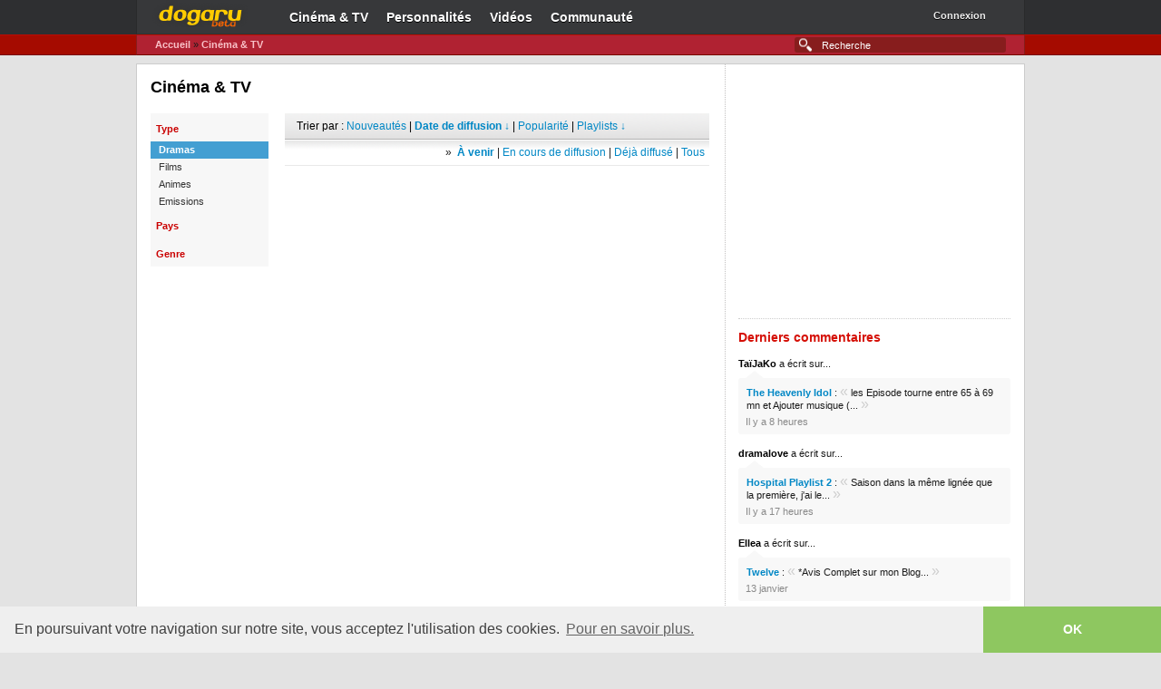

--- FILE ---
content_type: text/html; charset=UTF-8
request_url: https://dogaru.fr/drama/?search=fr&genre=64-1&type=1&tri=da
body_size: 3338
content:
<!doctype html>
<html lang="fr-FR">
<head>
<title>Cinéma &amp; TV | Dogaru</title>

<meta name="description" content="Le site de référence sur les dramas et les films asiatiques" />
<meta name="keywords" content="dramas, films, corée, japon, taiwan, coréen, japonais, taiwanais, asiatique, asie, vidéos, streaming, actualités" />
<meta name="verify-v1" content="Y1Q+54OoXYJ1ksPxI4uaA+jHucmygsnkrubRXAxTLHE=" />
<meta property="og:title" content="Cinéma &amp; TV | Dogaru" />
<meta property="og:site_name" content="Dogaru" />
<meta property="og:image" content="https://dogaru.fr/images/fb_logo.png" />
<link rel="shortcut icon apple-touch-icon" href="https://dogaru.fr/images/favicon.ico?v=4" />
<link rel="stylesheet" href="https://dogaru.fr/styles/master.css" />


<script type="text/javascript" src="https://code.jquery.com/jquery-1.8.2.min.js"></script>
<script type="text/javascript" src="https://code.jquery.com/ui/1.9.1/jquery-ui.min.js"></script>
<script type="text/javascript">
function Show(id) {
var d = document.getElementById(id);
var hid = d.style.display;

if (d){
if (hid == "block"){
d.style.display = 'none';
}else{
d.style.display = 'block';
}
}
}
function goPage (nbpages, mode, url) {
var page=prompt("Aller a quelle page (entre 1 et "+nbpages+") ?","");
if (page!=null && page!="" && page>=1 && page<=nbpages) {
if (mode == 'mode')
url += '?p='+page;
else
url += '&p='+page;
self.location = url;
  } else if (page)
alert ('Probleme : numero de page invalide');
}
</script>
</head>

<body class="r-artist a-overview lang-fr">

<div id="page">
        <div id="home" class="fixed">
        <div id="header" class="clearit">
                
<div id="navbar" class="navbar">

<div id="top-nav">

<a href="https://dogaru.fr" id="dgLogo">Dogaru</a>
<ul id="primaryNav">
<li id="dramaNav" class="navItem">
<a href="https://dogaru.fr/drama/" class="nav-link">Cin&eacute;ma &amp; TV</a>
</li>
<li id="personnaliteNav" class="navItem">
<a href="https://dogaru.fr/personnalite/" class="nav-link">Personnalit&eacute;s</a>
</li>
<li id="videoNav" class="navItem">
<a href="https://dogaru.fr/video/" class="nav-link">Vid&eacute;os</a>
</li>
<li id="communauteNav" class="navItem">
<a href="https://dogaru.fr/communaute/" class="nav-link">Communaut&eacute;</a>
</li>
</ul><div id="profileLinks">
<ul>
<li class="profileItem">
<div id="idBadger">
<a href="https://dogaru.fr/connexion/" id="idBadgerUser">Connexion</a><a href="https://dogaru.fr/connexion/" id="idBadgerDropper"><span>▼</span></a>
</div>
</li>
</ul>
</div>

</div><div id="sub-nav">

<form class="-global-search" style="margin: 0px;" method="get" action="https://dogaru.fr/recherche/">
<div>
<input id="global-search" type="text" name="r" autocomplete="off" placeholder="Recherche" size="26" />
<input type="hidden" name="from" value="ac" />
</div>
</form>

<ul class="navigation">
<li>
<a href="https://dogaru.fr">Accueil</a> &raquo; 
<a href="">Cin&eacute;ma &amp; TV</a>
</li>
</ul>
</div><!-- #sub-nav -->
</div>
        </div><!-- #header -->
        
        <div id="content">
            <div class="leftCol">
<div class="leftColWrapper">
<h1>Cin&eacute;ma &amp; TV</h1>
<br />
<div class="tagBrowser">
<ul class="tagList">
<li class="head">Type</li><li class="filter_option selected">
<a href="https://dogaru.fr/drama/?search=fr&amp;genre=64-1&amp;tri=da" class="filter_link">Dramas</a>
<a href="https://dogaru.fr/drama/?search=fr&amp;genre=64-1&amp;tri=da" class="add_remove_link remove"></a>
</li><li class="filter_option">
<a href="https://dogaru.fr/drama/?search=fr&amp;genre=64-1&amp;tri=da&amp;type=1-2" class="filter_link">Films</a>
<a href="https://dogaru.fr/drama/?search=fr&amp;genre=64-1&amp;tri=da&amp;type=1-2" class="add_remove_link add"></a>
</li><li class="filter_option">
<a href="https://dogaru.fr/drama/?search=fr&amp;genre=64-1&amp;tri=da&amp;type=1-3" class="filter_link">Animes</a>
<a href="https://dogaru.fr/drama/?search=fr&amp;genre=64-1&amp;tri=da&amp;type=1-3" class="add_remove_link add"></a>
</li><li class="filter_option">
<a href="https://dogaru.fr/drama/?search=fr&amp;genre=64-1&amp;tri=da&amp;type=1-4" class="filter_link">Emissions</a>
<a href="https://dogaru.fr/drama/?search=fr&amp;genre=64-1&amp;tri=da&amp;type=1-4" class="add_remove_link add"></a>
</li><li class="head">Pays</li><li class="head">Genre</li>
</ul>

<div class="wrapper">
<div class="tagHead">
Trier par : <a href="https://dogaru.fr/drama/?search=fr&amp;genre=64-1&amp;type=1&amp;tri=n">Nouveaut&eacute;s</a> | 
<a href="javascript:Show('monblock2')" style="font-weight:bold">Date de diffusion &darr;</a> | 
<a href="https://dogaru.fr/drama/?search=fr&amp;genre=64-1&amp;type=1&amp;tri=p">Popularit&eacute;</a> |
<a href="javascript:Show('monblock')">Playlists &darr;</a>
</div>

<p class="listfilter" id="monblock2" style="display:block;">
&raquo;&nbsp;
<a href="https://dogaru.fr/drama/?search=fr&amp;genre=64-1&amp;type=1&amp;tri=da" style="font-weight:bold">À venir</a> | 
<a href="https://dogaru.fr/drama/?search=fr&amp;genre=64-1&amp;type=1&amp;tri=de">En cours de diffusion</a> | 
<a href="https://dogaru.fr/drama/?search=fr&amp;genre=64-1&amp;type=1&amp;tri=dd">Déjà diffusé</a> | 
<a href="https://dogaru.fr/drama/?search=fr&amp;genre=64-1&amp;type=1&amp;tri=d">Tous</a>
</p>

<p class="listfilter" id="monblock" style="display:none;">
&raquo;&nbsp;
<a href="https://dogaru.fr/drama/?search=fr&amp;genre=64-1&amp;type=1&amp;tri=vp">Les plus playlist&eacute;s</a> | 
<a href="https://dogaru.fr/drama/?search=fr&amp;genre=64-1&amp;type=1&amp;tri=vn">Les plus r&eacute;centes</a>
</p>

<ul class="artistList" odd="1"></ul>
<center>
<script async src="//pagead2.googlesyndication.com/pagead/js/adsbygoogle.js"></script>
<!-- 468x60, date de création 07/04/10 -->
<ins class="adsbygoogle"
     style="display:inline-block;width:468px;height:60px"
     data-ad-client="ca-pub-1725036835425013"
     data-ad-slot="9117156914"></ins>
<script>
(adsbygoogle = window.adsbygoogle || []).push({});
</script>
</center>
</div><!--/resultats -->
</div>
</div>
</div>

<div class="mpuTop rightCol">
 
    <div id="LastAd_mpu" class="LastAd">
<div align="center">
<script async src="//pagead2.googlesyndication.com/pagead/js/adsbygoogle.js"></script>
<!-- 300x250, date de création 05/10/10 -->
<ins class="adsbygoogle"
     style="display:inline-block;width:300px;height:250px"
     data-ad-client="ca-pub-1725036835425013"
     data-ad-slot="4037320737"></ins>
<script>
(adsbygoogle = window.adsbygoogle || []).push({});
</script>
</div>
</div>
<h2 class="heading"><span class="h2Wrapper">Derniers commentaires</span></h2>
<ul class="mShouts">
<li class="message">
<span class="author"><a href="https://dogaru.fr/profil/23541/" class="author">TaïJaKo</a></span> a &eacute;crit sur...

<div class="dialog">
<blockquote><a href="https://dogaru.fr/drama/24504/"><strong>The Heavenly Idol</strong></a> : <span style="font-size:16px; line-height:12px; color:#cecece">«</span> les Episode  tourne entre 65 &agrave; 69 mn   et   Ajouter  musique   (... <span style="font-size:16px; line-height:12px; color:#cecece">»</span></blockquote>
<span class="date">Il y a 8 heures</span>
</div>
</li>
</ul>
<ul class="mShouts">
<li class="message">
<span class="author"><a href="https://dogaru.fr/profil/4787/" class="author">dramalove</a></span> a &eacute;crit sur...

<div class="dialog">
<blockquote><a href="https://dogaru.fr/drama/21892/"><strong>Hospital Playlist 2</strong></a> : <span style="font-size:16px; line-height:12px; color:#cecece">«</span> Saison dans la m&ecirc;me lign&eacute;e que la premi&egrave;re, j'ai le... <span style="font-size:16px; line-height:12px; color:#cecece">»</span></blockquote>
<span class="date">Il y a 17 heures</span>
</div>
</li>
</ul>
<ul class="mShouts">
<li class="message">
<span class="author"><a href="https://dogaru.fr/profil/23826/" class="author">Ellea</a></span> a &eacute;crit sur...

<div class="dialog">
<blockquote><a href="https://dogaru.fr/drama/25794/"><strong>Twelve</strong></a> : <span style="font-size:16px; line-height:12px; color:#cecece">«</span> *Avis Complet sur mon Blog... <span style="font-size:16px; line-height:12px; color:#cecece">»</span></blockquote>
<span class="date">13 janvier</span>
</div>
</li>
</ul>
<ul class="mShouts">
<li class="message">
<span class="author"><a href="https://dogaru.fr/profil/51120/" class="author">SAMOZ</a></span> a &eacute;crit sur...

<div class="dialog">
<blockquote><a href="https://dogaru.fr/drama/26134/"><strong>Onzoushi ni Koi wa Muzu Sugiru</strong></a> : <span style="font-size:16px; line-height:12px; color:#cecece">«</span> &Agrave; supprimer la fiche existe d&eacute;j&agrave; ici :... <span style="font-size:16px; line-height:12px; color:#cecece">»</span></blockquote>
<span class="date">12 janvier</span>
</div>
</li>
</ul>
<ul class="mShouts">
<li class="message">
<span class="author"><a href="https://dogaru.fr/profil/4787/" class="author">dramalove</a></span> a &eacute;crit sur...

<div class="dialog">
<blockquote><a href="https://dogaru.fr/drama/21927/"><strong>365: Repeat the Year</strong></a> : <span style="font-size:16px; line-height:12px; color:#cecece">«</span> 365: Repeat the Year est un thriller cor&eacute;en efficace, bien rythm&eacute;... <span style="font-size:16px; line-height:12px; color:#cecece">»</span></blockquote>
<span class="date">9 janvier</span>
</div>
</li>
</ul></div>
        </div><!-- #content -->
        
        <div id="footer">
            
<link rel="stylesheet" type="text/css" href="//cdnjs.cloudflare.com/ajax/libs/cookieconsent2/3.0.3/cookieconsent.min.css" />
<script src="//cdnjs.cloudflare.com/ajax/libs/cookieconsent2/3.0.3/cookieconsent.min.js"></script>
<script>
window.addEventListener("load", function(){
window.cookieconsent.initialise({
  "palette": {
    "popup": {
      "background": "#efefef",
      "text": "#404040"
    },
    "button": {
      "background": "#8ec760",
      "text": "#ffffff"
    }
  },
  "theme": "edgeless",
  "content": {
    "message": "En poursuivant votre navigation sur notre site, vous acceptez l'utilisation des cookies.",
    "dismiss": "OK",
    "link": "Pour en savoir plus."
  }
})});
</script><div id="footerWrapper">
<span style="float:right">Copyright &copy; 2008-2026 Dogaru / <a href="https://plus.google.com/116372472622394790236" rel="publisher">Google+</a> / <a href="https://dogaru.fr/conditions/">Conditions générales d'utilisation</a>
</div>
        </div><!-- #footer -->
        </div>
    </div><!-- #page -->
        
<script type="text/javascript">

  var _gaq = _gaq || [];
  _gaq.push(['_setAccount', 'UA-32710852-1']);
  _gaq.push(['_setDomainName', 'dogaru.fr']);
  _gaq.push(['_setAllowLinker', true]);
  _gaq.push(['_trackPageview']);

  (function() {
    var ga = document.createElement('script'); ga.type = 'text/javascript'; ga.async = true;
    ga.src = ('https:' == document.location.protocol ? 'https://ssl' : 'http://www') + '.google-analytics.com/ga.js';
    var s = document.getElementsByTagName('script')[0]; s.parentNode.insertBefore(ga, s);
  })();

</script>
    
</body>
</html>

--- FILE ---
content_type: text/html; charset=utf-8
request_url: https://www.google.com/recaptcha/api2/aframe
body_size: 269
content:
<!DOCTYPE HTML><html><head><meta http-equiv="content-type" content="text/html; charset=UTF-8"></head><body><script nonce="g3Q5DfVU3J3RVjgR5wWDAg">/** Anti-fraud and anti-abuse applications only. See google.com/recaptcha */ try{var clients={'sodar':'https://pagead2.googlesyndication.com/pagead/sodar?'};window.addEventListener("message",function(a){try{if(a.source===window.parent){var b=JSON.parse(a.data);var c=clients[b['id']];if(c){var d=document.createElement('img');d.src=c+b['params']+'&rc='+(localStorage.getItem("rc::a")?sessionStorage.getItem("rc::b"):"");window.document.body.appendChild(d);sessionStorage.setItem("rc::e",parseInt(sessionStorage.getItem("rc::e")||0)+1);localStorage.setItem("rc::h",'1768697879530');}}}catch(b){}});window.parent.postMessage("_grecaptcha_ready", "*");}catch(b){}</script></body></html>